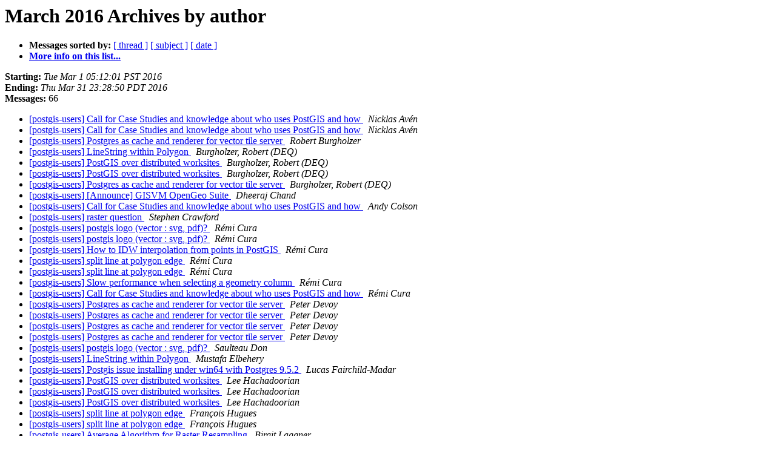

--- FILE ---
content_type: text/html
request_url: https://lists.osgeo.org/pipermail/postgis-users/2016-March/author.html
body_size: 2279
content:
<!DOCTYPE HTML PUBLIC "-//W3C//DTD HTML 4.01 Transitional//EN">
<HTML>
  <HEAD>
     <title>The postgis-users March 2016 Archive by author</title>
     <META NAME="robots" CONTENT="noindex,follow">
     <META http-equiv="Content-Type" content="text/html; charset=utf-8">
  </HEAD>
  <BODY BGCOLOR="#ffffff">
      <a name="start"></A>
      <h1>March 2016 Archives by author</h1>
      <ul>
         <li> <b>Messages sorted by:</b>
	        <a href="thread.html#start">[ thread ]</a>
		<a href="subject.html#start">[ subject ]</a>
		
		<a href="date.html#start">[ date ]</a>

	     <li><b><a href="http://lists.osgeo.org/mailman/listinfo/postgis-users">More info on this list...
                    </a></b></li>
      </ul>
      <p><b>Starting:</b> <i>Tue Mar  1 05:12:01 PST 2016</i><br>
         <b>Ending:</b> <i>Thu Mar 31 23:28:50 PDT 2016</i><br>
         <b>Messages:</b> 66<p>
     <ul>

<LI><A HREF="041263.html">[postgis-users] Call for Case Studies and knowledge about who uses	PostGIS and how
</A><A NAME="41263">&nbsp;</A>
<I>Nicklas Avén
</I>

<LI><A HREF="041305.html">[postgis-users] Call for Case Studies and knowledge about who uses PostGIS and how
</A><A NAME="41305">&nbsp;</A>
<I>Nicklas Avén
</I>

<LI><A HREF="041293.html">[postgis-users] Postgres as cache and renderer for vector tile	server
</A><A NAME="41293">&nbsp;</A>
<I>Robert Burgholzer
</I>

<LI><A HREF="041248.html">[postgis-users] LineString within Polygon
</A><A NAME="41248">&nbsp;</A>
<I>Burgholzer, Robert (DEQ)
</I>

<LI><A HREF="041255.html">[postgis-users] PostGIS over distributed worksites
</A><A NAME="41255">&nbsp;</A>
<I>Burgholzer, Robert (DEQ)
</I>

<LI><A HREF="041259.html">[postgis-users] PostGIS over distributed worksites
</A><A NAME="41259">&nbsp;</A>
<I>Burgholzer, Robert (DEQ)
</I>

<LI><A HREF="041296.html">[postgis-users] Postgres as cache and renderer for vector	tile	server
</A><A NAME="41296">&nbsp;</A>
<I>Burgholzer, Robert (DEQ)
</I>

<LI><A HREF="041275.html">[postgis-users] [Announce] GISVM OpenGeo Suite
</A><A NAME="41275">&nbsp;</A>
<I>Dheeraj Chand
</I>

<LI><A HREF="041265.html">[postgis-users] Call for Case Studies and knowledge about who uses PostGIS and how
</A><A NAME="41265">&nbsp;</A>
<I>Andy Colson
</I>

<LI><A HREF="041264.html">[postgis-users] raster question
</A><A NAME="41264">&nbsp;</A>
<I>Stephen Crawford
</I>

<LI><A HREF="041241.html">[postgis-users] postgis logo (vector : svg, pdf)?
</A><A NAME="41241">&nbsp;</A>
<I>Rémi Cura
</I>

<LI><A HREF="041246.html">[postgis-users] postgis logo (vector : svg, pdf)?
</A><A NAME="41246">&nbsp;</A>
<I>Rémi Cura
</I>

<LI><A HREF="041250.html">[postgis-users] How to IDW interpolation from points in PostGIS
</A><A NAME="41250">&nbsp;</A>
<I>Rémi Cura
</I>

<LI><A HREF="041281.html">[postgis-users] split line at polygon edge
</A><A NAME="41281">&nbsp;</A>
<I>Rémi Cura
</I>

<LI><A HREF="041286.html">[postgis-users] split line at polygon edge
</A><A NAME="41286">&nbsp;</A>
<I>Rémi Cura
</I>

<LI><A HREF="041291.html">[postgis-users] Slow performance when selecting a geometry	column
</A><A NAME="41291">&nbsp;</A>
<I>Rémi Cura
</I>

<LI><A HREF="041307.html">[postgis-users] Call for Case Studies and knowledge about who uses PostGIS and how
</A><A NAME="41307">&nbsp;</A>
<I>Rémi Cura
</I>

<LI><A HREF="041292.html">[postgis-users] Postgres as cache and renderer for vector tile	server
</A><A NAME="41292">&nbsp;</A>
<I>Peter Devoy
</I>

<LI><A HREF="041295.html">[postgis-users] Postgres as cache and renderer for vector tile	server
</A><A NAME="41295">&nbsp;</A>
<I>Peter Devoy
</I>

<LI><A HREF="041299.html">[postgis-users] Postgres as cache and renderer for vector tile	server
</A><A NAME="41299">&nbsp;</A>
<I>Peter Devoy
</I>

<LI><A HREF="041302.html">[postgis-users] Postgres as cache and renderer for vector tile	server
</A><A NAME="41302">&nbsp;</A>
<I>Peter Devoy
</I>

<LI><A HREF="041244.html">[postgis-users] postgis logo (vector : svg, pdf)?
</A><A NAME="41244">&nbsp;</A>
<I>Saulteau Don
</I>

<LI><A HREF="041247.html">[postgis-users] LineString within Polygon
</A><A NAME="41247">&nbsp;</A>
<I>Mustafa Elbehery
</I>

<LI><A HREF="041308.html">[postgis-users] Postgis issue installing under win64 with Postgres	9.5.2
</A><A NAME="41308">&nbsp;</A>
<I>Lucas Fairchild-Madar
</I>

<LI><A HREF="041252.html">[postgis-users] PostGIS over distributed worksites
</A><A NAME="41252">&nbsp;</A>
<I>Lee Hachadoorian
</I>

<LI><A HREF="041256.html">[postgis-users] PostGIS over distributed worksites
</A><A NAME="41256">&nbsp;</A>
<I>Lee Hachadoorian
</I>

<LI><A HREF="041258.html">[postgis-users] PostGIS over distributed worksites
</A><A NAME="41258">&nbsp;</A>
<I>Lee Hachadoorian
</I>

<LI><A HREF="041277.html">[postgis-users] split line at polygon edge
</A><A NAME="41277">&nbsp;</A>
<I>François Hugues
</I>

<LI><A HREF="041283.html">[postgis-users] split line at polygon edge
</A><A NAME="41283">&nbsp;</A>
<I>François Hugues
</I>

<LI><A HREF="041304.html">[postgis-users] Average Algorithm for Raster Resampling
</A><A NAME="41304">&nbsp;</A>
<I>Birgit Laggner
</I>

<LI><A HREF="041278.html">[postgis-users] ST_Force3D and null/unknown altitude
</A><A NAME="41278">&nbsp;</A>
<I>Hugo Mercier
</I>

<LI><A HREF="041298.html">[postgis-users] TOAST and PostGIS
</A><A NAME="41298">&nbsp;</A>
<I>Jonathan Moules
</I>

<LI><A HREF="041266.html">[postgis-users] 2 raster map algebra returning all zeros
</A><A NAME="41266">&nbsp;</A>
<I>Nordgren, Bryce L -FS
</I>

<LI><A HREF="041267.html">[postgis-users] 2 raster map algebra returning all zeros
</A><A NAME="41267">&nbsp;</A>
<I>Nordgren, Bryce L -FS
</I>

<LI><A HREF="041288.html">[postgis-users] Slow performance when selecting	a	geometry	column
</A><A NAME="41288">&nbsp;</A>
<I>Nordgren, Bryce L -FS
</I>

<LI><A HREF="041261.html">[postgis-users] Raster SQL to separate high value areas
</A><A NAME="41261">&nbsp;</A>
<I>Regina Obe
</I>

<LI><A HREF="041306.html">[postgis-users] [postgis-devel] Old PostGIS address still	listed at PostgreSQL webpage
</A><A NAME="41306">&nbsp;</A>
<I>Regina Obe
</I>

<LI><A HREF="041297.html">[postgis-users] Postgres as cache and renderer for vector tile	server
</A><A NAME="41297">&nbsp;</A>
<I>Brian Panulla
</I>

<LI><A HREF="041301.html">[postgis-users] Postgres as cache and renderer for vector tile	server
</A><A NAME="41301">&nbsp;</A>
<I>Brian Panulla
</I>

<LI><A HREF="041270.html">[postgis-users] add raster constraint exceeds array size limit
</A><A NAME="41270">&nbsp;</A>
<I>Bborie Park
</I>

<LI><A HREF="041274.html">[postgis-users] [Announce] GISVM OpenGeo Suite
</A><A NAME="41274">&nbsp;</A>
<I>Ricardo Pinho
</I>

<LI><A HREF="041243.html">[postgis-users] Create raster from row-col table
</A><A NAME="41243">&nbsp;</A>
<I>Etienne B. Racine
</I>

<LI><A HREF="041262.html">[postgis-users] Raster SQL to separate high value areas
</A><A NAME="41262">&nbsp;</A>
<I>Pierre Racine
</I>

<LI><A HREF="041273.html">[postgis-users] raster question
</A><A NAME="41273">&nbsp;</A>
<I>Pierre Racine
</I>

<LI><A HREF="041285.html">[postgis-users] Slow performance when selecting a geometry	column
</A><A NAME="41285">&nbsp;</A>
<I>Paul Ramsey
</I>

<LI><A HREF="041290.html">[postgis-users] Slow performance when selecting a geometry	column
</A><A NAME="41290">&nbsp;</A>
<I>Paul Ramsey
</I>

<LI><A HREF="041294.html">[postgis-users] Postgres as cache and renderer for vector tile	server
</A><A NAME="41294">&nbsp;</A>
<I>Paul Ramsey
</I>

<LI><A HREF="041300.html">[postgis-users] PostGIS 2.2.2 Released
</A><A NAME="41300">&nbsp;</A>
<I>Paul Ramsey
</I>

<LI><A HREF="041284.html">[postgis-users] Slow performance when selecting a geometry column
</A><A NAME="41284">&nbsp;</A>
<I>David Robison
</I>

<LI><A HREF="041287.html">[postgis-users] Slow performance when selecting a	geometry	column
</A><A NAME="41287">&nbsp;</A>
<I>David Robison
</I>

<LI><A HREF="041289.html">[postgis-users] Slow performance when	selecting	a	geometry	column
</A><A NAME="41289">&nbsp;</A>
<I>David Robison
</I>

<LI><A HREF="041279.html">[postgis-users] ST_Force3D and null/unknown altitude
</A><A NAME="41279">&nbsp;</A>
<I>Denis Rouzaud
</I>

<LI><A HREF="041280.html">[postgis-users] ST_Force3D and null/unknown altitude
</A><A NAME="41280">&nbsp;</A>
<I>Sandro Santilli
</I>

<LI><A HREF="041268.html">[postgis-users] add raster constraint exceeds array size limit
</A><A NAME="41268">&nbsp;</A>
<I>Caitríona Smith
</I>

<LI><A HREF="041271.html">[postgis-users] add raster constraint exceeds array size limit
</A><A NAME="41271">&nbsp;</A>
<I>Caitríona Smith
</I>

<LI><A HREF="041245.html">[postgis-users] postgis logo (vector : svg, pdf)?
</A><A NAME="41245">&nbsp;</A>
<I>Mike Toews
</I>

<LI><A HREF="041276.html">[postgis-users] split line at polygon edge
</A><A NAME="41276">&nbsp;</A>
<I>Garret W
</I>

<LI><A HREF="041282.html">[postgis-users] split line at polygon edge
</A><A NAME="41282">&nbsp;</A>
<I>Garret W
</I>

<LI><A HREF="041269.html">[postgis-users] Call for Case Studies and knowledge about who uses PostGIS and how
</A><A NAME="41269">&nbsp;</A>
<I>Michal Zimmermann
</I>

<LI><A HREF="041303.html">[postgis-users] Call for Case Studies and knowledge about who uses PostGIS and how
</A><A NAME="41303">&nbsp;</A>
<I>Michal Zimmermann
</I>

<LI><A HREF="041251.html">[postgis-users] Reminder - Call for Submissions FOSS4G2016
</A><A NAME="41251">&nbsp;</A>
<I>till.adams at foss4g2016.org
</I>

<LI><A HREF="041254.html">[postgis-users] PostGIS over distributed worksites
</A><A NAME="41254">&nbsp;</A>
<I>Larry Price https://industrialintellect.com 
</I>

<LI><A HREF="041249.html">[postgis-users] How to IDW interpolation from points in PostGIS
</A><A NAME="41249">&nbsp;</A>
<I>chingchai humhong
</I>

<LI><A HREF="041260.html">[postgis-users] Raster SQL to separate high value areas
</A><A NAME="41260">&nbsp;</A>
<I>liglio at pobox.com
</I>

<LI><A HREF="041253.html">[postgis-users] PostGIS over distributed worksites
</A><A NAME="41253">&nbsp;</A>
<I>rox
</I>

<LI><A HREF="041257.html">[postgis-users] PostGIS over distributed worksites
</A><A NAME="41257">&nbsp;</A>
<I>rox
</I>

    </ul>
    <p>
      <a name="end"><b>Last message date:</b></a> 
       <i>Thu Mar 31 23:28:50 PDT 2016</i><br>
    <b>Archived on:</b> <i>Thu Mar 31 23:28:53 PDT 2016</i>
    <p>
   <ul>
         <li> <b>Messages sorted by:</b>
	        <a href="thread.html#start">[ thread ]</a>
		<a href="subject.html#start">[ subject ]</a>
		
		<a href="date.html#start">[ date ]</a>
	     <li><b><a href="http://lists.osgeo.org/mailman/listinfo/postgis-users">More info on this list...
                    </a></b></li>
     </ul>
     <p>
     <hr>
     <i>This archive was generated by
     Pipermail 0.09 (Mailman edition).</i>
  </BODY>
</HTML>

